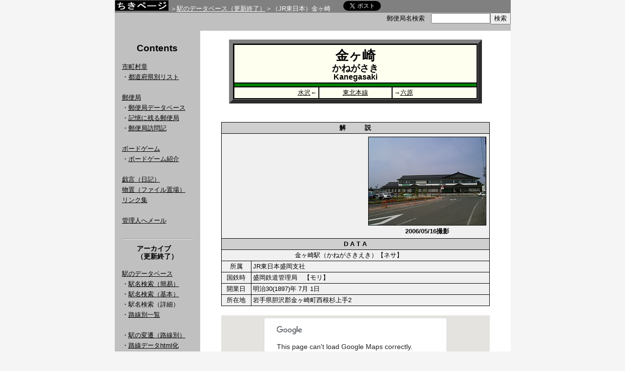

--- FILE ---
content_type: text/html; charset=UTF-8
request_url: http://www.chikipage.net/rail/stn.php?ekiid=3031
body_size: 2904
content:
<!DOCTYPE html public "-//W3C//DTD HTML 4.01 Transitional//EN">
<html lang="ja">
<head>
<meta http-equiv="content-type" content="text/html; charset=UTF-8">
<meta name="Author" content="ちき">
<meta name="Keywords" content="国鉄,JR,ＪＲ,駅,入場券,硬券,路線,料金,データ,データベース,廃線,廃駅,郵便局,市町村章,局めぐ,旅行貯金,訪局,局メグ">
<meta name="Description" content="入場券をまじえて簡単な解説を付したJRの駅のデータベース。その他市町村を核にした色々なデータベースを取り扱っています。">
<meta name="Robots" content="NOARCHIVE">
<meta name="viewport" content="width=device-width">
<link rel="stylesheet" type="text/css" href="/index.css">
<title>金ヶ崎</title>
</head>
<body>
<table class="moto" align="center" cellspacing="0" cellpadding="0">
<tr>
<td>

<table border=0 cellpadding="0" cellspacing="0" width="100%">
<tr class="grayb">
<td align="left" colspan="3">

<span class="pagetitle"><a href="/" title="トップへ"><img class="title" src="/image/title.gif" vspace="0" hspace="0" width="110" height="22" alt="ちきページ"></a></span>

<span class="pankuzu">＞<a class="pankuzu" href="/rail/">駅のデータベース（更新終了）</a>＞（JR東日本）金ヶ崎</span>　　<a href="https://twitter.com/share" class="twitter-share-button" data-url="http://www.chikipage.net/rail/stn.php?ekiid=3031" data-text="【ちきページ】>駅のデータベース>（JR東日本）金ヶ崎" data-lang="ja">ツイート</a>
<script>!function(d,s,id){var js,fjs=d.getElementsByTagName(s)[0];if(!d.getElementById(id)){js=d.createElement(s);js.id=id;js.src="//platform.twitter.com/widgets.js";fjs.parentNode.insertBefore(js,fjs);}}(document,"script","twitter-wjs");</script></td>
<tr class="grayc">
<td width="25%"> </td>
<td align="right">
<form action="/postoffice/database/postsearch.php" method="get">郵便局名検索　<input type=text name=vocable size=13 value="" title="漢字、ひらがな、局コード、郵便番号で局名検索できます"><input type="submit" VALUE="検索">
</td></form>
</tr>

<tr class="grayb">
<td colspan="3"></td>
</tr>
</table>
<table class="bun" border=0 cellpadding="15" cellspacing="0">
<tr>
<td width="175" valign="top" class="left" nowrap>
<table align="center"><tr><td><h2>Contents</h2></td></tr></table>

<a href="/ctvsymbol/">市町村章</a><br>
・<a href="/ctvsymbol/list/">都道府県別リスト</a><br>
<br>
<a href="/postoffice/">郵便局</a><br>
・<a href="/postoffice/database/">郵便局データベース</a><br>
・<a href="/postoffice/impression/">記憶に残る郵便局</a><br>
・<a href="/postoffice/vrecord/">郵便局訪問記</a><br>
<br>
<a href="/bgame/">ボードゲーム</a><br>
・<a href="/bgame/review/">ボードゲーム紹介</a><br>
<br>
<a href="/nikki.php">戯言（日記）</a><br>
<a href="/shed/">物置（ファイル置場）</a><br>
<a href="/link/">リンク集</a><br><br>
<a href="/contact1.php">管理人へメール</a><br>
<br>
<hr>
<table align="center"><tr><td><h3>アーカイブ<br>（更新終了）</h3></td></tr></table>
<a href="/rail/">駅のデータベース</a><br>
・<a href="/rail/stn.php?kani=yes">駅名検索（簡易）</a><br>
・<a href="/rail/stn.php">駅名検索（基本）</a><br>
・駅名検索（詳細）<br>
・<a href="/rail/line.php">路線別一覧</a><br>
<br>
・<a href="/rail/linehistory.php">駅の変遷（路線別）</a><br>
・<a href="/rail/makehtml.php">路線データhtml化</a><br>
<br>
<a href="/reference/">入場券あれこれ</a><br>
・<a href="/reference/size.php">切符のサイズ</a><br>
・<a href="/reference/style.php">硬券入場券の様式</a><br>
・<a href="/reference/fee.php">料金の変遷</a><br>
・<a href="/reference/printed.php">券面の変遷</a><br>
・<a href="/reference/premium.php">硬入プレミアの条件</a><br>
<br>
<br><b>凡例</b><br>
　■…駅写真あり<br>
　◆…入場券画像あり<br>
<br>
</td>

<td width=100% valign="top" bgcolor="#ffffff">
	<table align="center">
 		<tr>
			<td width="570" class="right">
<!-- FILE NAME="kanegasaki" -->
<table class="ekihyo" border="8" bgcolor="#000000" cellspacing="0" cellpadding="0" align="center">
<tr>
<td>
<table cellpadding="3" border="0" width="500">
<tr bgcolor="#fffff0">
<td align="center" colspan="3">
<h1 class="ekihyo">金ヶ崎<br>
<span class="f14a">かねがさき</span><br>
<span class="f12a">Kanegasaki</span></h1>
</td>
</tr>
<tr class="higashi3">
<td colspan="3">　</td>
</tr>
<tr bgcolor="#fffff0">
<td width="35%" align="right"><a href="stn.php?ekiid=3030">水沢</a>←</td>
<td align="center"><a href="line.php?senid=117&kiten=477.7">東北本線</a></td>
<td width="35%" align="left">→<a href="stn.php?ekiid=3032">六原</a></td>
</tr>
</table>
</td></tr>
</table>
<br><br>
<table border="0" bgcolor="#000000" cellspacing="0" cellpadding="0" align="center">
<tr>
<td><table cellspacing="1" cellpadding="3" border="0" width="550">
<tr bgcolor="#cfcfcf">
<th colspan="2" align="center">解　　　説</th>
</tr>
<tr bgcolor="#f0f0f0">
<td colspan="2"><table align="right" border="0"><tr><td><img src="ekisha/kanegasaki.jpg" border="1" align="right" vspace="0" hspace="0" width="240" height="180" title="金ヶ崎駅写真" alt="金ヶ崎駅写真"></td></tr>
<tr><td align="center"><b>2006/05/16撮影</b></td></tr></table></td></tr><tr bgcolor="#cfcfcf">
<th align="center" colspan="2">D A T A</th>
</tr>
<tr bgcolor="#f0f0f0">
<td colspan="2" align="center">金ヶ崎駅（かねがさきえき）【ネサ】　　</td>
</tr>
<tr bgcolor="#f0f0f0">
<td align="center" width="11%" nowrap>所属</td>
<td>JR東日本盛岡支社</td>
</tr>
<tr bgcolor="#f0f0f0">
<td align="center" width="11%" nowrap>国鉄時</td>
<td>盛岡鉄道管理局　【モリ】</td>
</tr>
<tr bgcolor="#f0f0f0">
<td align="center" width="11%" nowrap>開業日</td>
<td>明治30(1897)年 7月 1日</td>
</tr>
<tr bgcolor="#f0f0f0">
<td align="center" width="11%" nowrap>所在地</td>
<td>岩手県胆沢郡金ヶ崎町西根杉上手2</td>
</tr>
</table>
</td></tr></table><br>
<center>
<iframe src="googlemap.php?lng=141.116377309&lat=39.1967409719" width="550" height="300" frameborder="0" scrolling="no" name="map" marginwidth="0" marginheight="0" hspace="0" vspace="0">Google Map</iframe>
</center>
</table>
</td>
</tr>

<tr class="grayb">
<td> </td>
<td>
<table border="0" cellspacing="0" cellpadding="0" width="100%" align="center">
<tr><td>&copy; 2002-2025 Chiki. All rights reserved. </td>
<td align="right">update:
2016/04/01</td></tr>
</table>
</td>
</td>
</tr>
</table>
</td>
</tr>
</table>
</body>
</html>



--- FILE ---
content_type: text/html; charset=UTF-8
request_url: http://www.chikipage.net/rail/googlemap.php?lng=141.116377309&lat=39.1967409719
body_size: 578
content:

<!DOCTYPE html PUBLIC "-//W3C//DTD XHTML 1.0 Strict//EN" 
"http://www.w3.org/TR/xhtml1/DTD/xhtml1-strict.dtd"> 
<html xmlns="http://www.w3.org/1999/xhtml"> 
<head> 
<meta http-equiv="content-type" content="text/html; charset=utf-8"/> 
<title>Google Maps JavaScript API</title> 
<script src="http://maps.google.com/maps/api/js?sensor=false" type="text/javascript"></script> 
<script type="text/javascript"> 
//<![CDATA[ 

function load() { 
      var latlng = new google.maps.LatLng(39.199615036866,141.11289404212);
      var opts = {
        zoom: 15,
        center: latlng,
        mapTypeId: google.maps.MapTypeId.ROADMAP,
	scaleControl : true
      };
      var map = new google.maps.Map
        (document.getElementById("map_canvas"), opts);
} 
//]]> 
</script> 
</head> 
<body onload="load()" onunload="GUnload()"> 
<div id="map_canvas" style="width: 550px; height: 300px"></div> 
</body> 
</html> 
